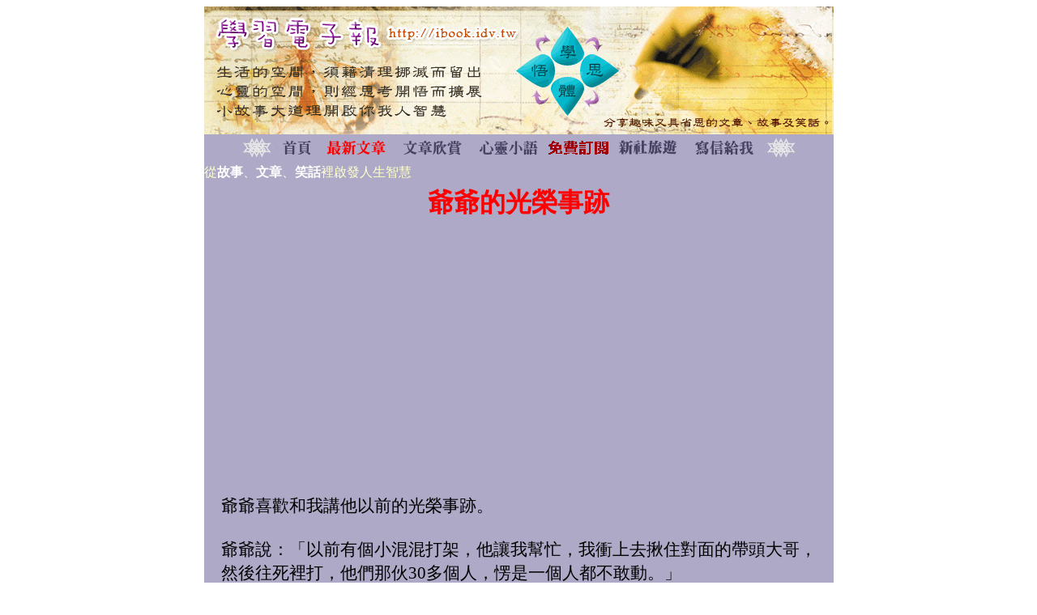

--- FILE ---
content_type: text/html
request_url: https://ibook.idv.tw/enews/enews1621-1650/enews1631.html
body_size: 3082
content:
<html>

<head>
<meta http-equiv="Content-Type" content="text/html; charset=utf-8">
<title>爺爺的光榮事跡</title>
<meta name="keywords" content="笑話,冷笑話,2021笑話">

<meta name="robots" content="all">
<meta name="distribution" content="GLOBAL">
<meta content="INDEX, FOLLOW" name="ROBOTS">
<meta content="1 DAYS" name="REVISIT-AFTER">
<meta content="GENERAL" name="RATING">
<meta name="GENERATOR" content="Microsoft FrontPage 5.0">
<meta name="ProgId" content="FrontPage.Editor.Document">
<meta name="Microsoft Theme" content="none, default">
<meta name="Microsoft Border" content="none, default">
<script data-ad-client="ca-pub-7607770827902048" async src="https://pagead2.googlesyndication.com/pagead/js/adsbygoogle.js"></script>
</head>

<body>

<div align="center">
  <center>
  <table border="0" cellpadding="0" cellspacing="0" style="border-collapse: collapse" width="777" id="AutoNumber1" height="39" bgcolor="#ADA9C6">
    <tr>
      <td width="775" height="158" background="../images/enewslogook.gif" colspan="3">
      　</td>
    </tr>
    <tr>
      <td width="775" height="37" colspan="3">
      <p align="center">
      <img src="../images/enews00.gif" border="0" width="42" height="25"></a>
      <a href="https://ibook.idv.tw">
      <img alt="學習電子報" src="../images/enews01.gif" border="0" width="49" height="25"></a></a>
      <a href="../enews-1.html">
      <img alt="學習電子報最新文章" src="../images/enews02.gif" border="0" width="90" height="25"></a>
      <a href="../enews.html">
      <img alt="勵志感人文章欣賞" src="../images/enews03.gif" border="0" width="90" height="25"></a>
      <a href="../enews-3.html">
      <img alt="心靈小語 雞湯 小品" src="../images/enews04.gif" border="0" width="90" height="25"></a>
      <a href="https://ibook.idv.tw/subscription.php">
      <img border="0" src="../images/enews07.gif" width="74" height="25"></a>
      <a target="_blank" href="https://flower.ibook.idv.tw/">
      <img alt="台中旅遊-新社旅遊" src="../images/enews05.gif" border="0" width="90" height="25"></a>
      <a href="https://ibook.idv.tw/contact.php">
      <img alt="寫信給我" src="../images/enews06.gif" border="0" width="90" height="25"></a>
      <img src="../images/enews00.gif" border="0" width="42" height="25"></a></td>
    </tr>
    <tr>
      <td width="774" height="26" valign="top" colspan="3">
          <p align="left"><font color="#FFFFCC">從<b><font color="#FFFFFF">故事</font></b></font><font color="#FFFFFF">、</font><font color="#FFFFCC"><b><font color="#FFFFFF">文章</font></b><font color="#FFFFFF">、</font><b><font color="#FFFFFF">笑話</font></b>裡啟發人生智慧</font></td>
    </tr>
    <tr>
      <td width="774" height="56" valign="middle" colspan="3">
      <h1 align="center"><font color="#FF0000">爺爺的光榮事跡</font></h1>
      </td>
    </tr>
    <tr>
      <td width="774" height="36" valign="top" colspan="3">
      <p align="center">　<!--google廣告_ssl--><script async src="https://pagead2.googlesyndication.com/pagead/js/adsbygoogle.js"></script>
<!-- ibook_橫幅 -->
<ins class="adsbygoogle"
     style="display:block"
     data-ad-client="ca-pub-7607770827902048"
     data-ad-slot="3620746620"
     data-ad-format="auto"
     data-full-width-responsive="true"></ins>
<script>
     (adsbygoogle = window.adsbygoogle || []).push({});
      </script><!--google廣告_ssl--></td>
    </tr>
    <tr>
      <td width="21" height="36" valign="top">
      <p align="left"><br>
      <font color="#FFFFCC" size="4"><br>
&nbsp;</font></td>
      <td width="733" height="36" valign="top"><br>
      <span style="font-size: 16pt">爺爺喜歡和我講他以前的光榮事跡。<br>
      <br>
      爺爺說：「以前有個小混混打架，他讓我幫忙，我衝上去揪住對面的帶頭大哥，然後往死裡打，他們那伙30多個人，愣是一個人都不敢動。」<br>
      <br>
      聽得我對爺爺是崇拜的不得了，就問爸爸是不是真的。<br>
      <br>
      老爸狠嘬了一口煙，說：「是真的，那次我高中和人約架，我叫了30個人，對方只叫了你爺爺1個。」</span><p align="center">　　<!--google廣告_ssl--><script async src="https://pagead2.googlesyndication.com/pagead/js/adsbygoogle.js"></script>
<!-- ibook_橫幅 -->
<ins class="adsbygoogle"
     style="display:block"
     data-ad-client="ca-pub-7607770827902048"
     data-ad-slot="3620746620"
     data-ad-format="auto"
     data-full-width-responsive="true"></ins>
<script>
     (adsbygoogle = window.adsbygoogle || []).push({});
      </script><!--google廣告_ssl--></p>
      <p align="center">　</td>
      <td width="20" height="36" valign="top">　</td>
    </tr>
    <tr>
      <td width="774" height="36" valign="top" colspan="3">
      <hr>
      <p style="line-height: 150%"><b><font size="4">報長閱讀心得：</font></b></p>
      <table border="0" cellpadding="0" cellspacing="0" style="border-collapse: collapse" bordercolor="#111111" width="774" id="AutoNumber5">
        <tr>
          <td width="779" valign="top" height="250">
              <p align="left"><span style="font-size: 16pt">
              打蛇打七寸，面對強大的敵人，不能硬拼只能智取，勝負往往決定於知已知彼。<br>
              <br>
              正所謂重質不重量，找100個人，不如找到1個對的人，做100件事，不如做對1件事，找對人，做對事，才是成功的關鍵。</span></p>
              <hr>
              <p align="left"><span style="font-size: 16pt">笑言笑語：</span></p>
              <p align="left"><span style="font-size: 16pt">
              各位報友安唷，笑遊人間自製的手工蛋捲要開賣囉。<br>
              <br>
              <a target="_blank" href="https://www.etop.idv.tw/archives/3168" style="text-decoration: none">
              手工蛋捲</a>材料使用：安佳奶油、台糖細糖、低筋麵粉以及放山雞蛋，不添加任何添加物品，健康好吃 (嘿！老王賣瓜，自賣自誇 ^^&quot; 
              )<br>
              <br>
              笑遊人間會開始賣蛋捲，其實也算是一個機緣吧。<br>
              <br>
              笑遊人間擔任數個社區發展協會幹部，透過撰寫計畫書和政府單位申請補助款，協助社區小農推動友善農業及多元化經營，其中除了規劃社區觀光採果、生態導覽、辦理食農教育體驗活動外，還有輔導小農利用林下或果園空閒空間養殖蛋雞。<br>
              <br>
              除了可供採果時讓遊客體驗撿雞蛋，增加遊程樂趣，也讓小農增加雞蛋收入，並請老師輔導小農將雞蛋加工為手工蛋捲，以增加多元化的收入。<br>
              <br>
              在推動過程中，自己也覺得蛋捲似乎蠻不錯的，就想那甘脆自己也來學習怎麼做蛋捲及銷售，來個小額創業^^<br>
              <br>
              目前銷售方式是採用：</span></p>
              <p align="left"><span style="font-size: 16pt">一、<a target="_blank" href="https://shopee.tw/product/19349327/8540420319/">蝦皮賣場</a></span></p>
              <p align="left"><span style="font-size: 16pt">二、<a href="https://ibook.idv.tw/contact.php">聯絡我們</a> 
              (留下您的姓名、地址及電話)</span></p>
              <p align="left">
              <img src="https://www.etop.idv.tw/wp-content/uploads/2021/04/S__52084740.jpg"><img src="https://www.etop.idv.tw/wp-content/uploads/2021/04/IMG_2548-rotated-e1618147860292.jpg"></p>
              <hr>
              <p><span style="font-size: 14pt">省思影片：<a target="_blank" href="https://www.etop.idv.tw/archives/3186" style="text-decoration: none">人生的路終究還是要自己走</a></span></p>
              <p><span style="font-size: 14pt">省思影片：<a target="_blank" href="https://www.etop.idv.tw/archives/3184" style="text-decoration: none">老闆娘你這間店賣多少錢</a></span></p>
                  </td>
        </tr>
        <tr>
          <td width="779" valign="top">&nbsp;</td>
        </tr>
        <tr>
          <td width="748">
          <p align="center"></td>
        </tr>
      </table>
      <p align="center">　　<!--google廣告_ssl--><script async src="https://pagead2.googlesyndication.com/pagead/js/adsbygoogle.js"></script>
<!-- ibook_橫幅 -->
<ins class="adsbygoogle"
     style="display:block"
     data-ad-client="ca-pub-7607770827902048"
     data-ad-slot="3620746620"
     data-ad-format="auto"
     data-full-width-responsive="true"></ins>
<script>
     (adsbygoogle = window.adsbygoogle || []).push({});
      </script><!--google廣告_ssl--></p>
      <p style="line-height: 150%"><font color="#800080" size="4">
      喜歡學習電子報，而又還沒訂閱朋友，記得要訂閱喔，這樣您就不用等朋友轉寄，而能在每週二、五晚上九點，收到最鮮的&quot;<a href="https://ibook.idv.tw/" style="text-decoration: none">學習電子報</a>&quot;，報長看著每天增加的訂閱人數心情真是高興 
      ^^，希望報長所發的故事能帶給大家歡樂，而您的訂閱則會帶給報長歡樂，最後祝大家萬事順心、笑遊人間</font></p>
      <hr></td>
    </tr>
    <tr>
      <td width="774" height="92" colspan="3">
      <table border="0" cellpadding="0" cellspacing="0" style="border-collapse: collapse" bordercolor="#111111" width="100%" id="AutoNumber4" height="188">
        <tr>
          <td width="82%" height="90" colspan="2">
          <p style="line-height: 150%">【學習電子報】是以故事、文章、笑話為主的電子報，帶您從故事裡，文章內、笑話中，用不同的角度去思考，去看待，裡面充滿著人生的智慧，讓人體會，引人深思，希望讀者會喜歡。<br>
          發報時間以每星期二、五兩天晚上九點發報。</td>
        </tr>
        <tr>
          <td width="82%" height="48" colspan="2"><font color="#000080">
          訂閱方式：填入信箱&gt;&gt;訂閱&gt;&gt;回信箱收確認信&gt;&gt;點選確定訂閱&gt;&gt;需完成上述步驟方能收到</font><font color="#000080">【<b><a href="https://ibook.idv.tw/" style="text-decoration: none">學習電子報</a></b>】</font></a></font><br>
          <font size="2" color="#FF0000">ps:若於星期二、五晚上沒收到電子報則表示未完成訂閱。</font><b><font size="4" color="#FFFF00">&gt;&gt;&gt;</font><font color="#FF0000" size="4"><a href="https://ibook.idv.tw/subscription.php">補寄確認信</a><font color="#FFFF00">&lt;</font></font><font size="4" color="#FFFF00">&lt;&lt;</font></b></td>
        </tr>
        
      </table>
      </td>
    </tr>
  </table>
  </center>
</div>
<!--google分析-->
<!-- Global site tag (gtag.js) - Google Analytics -->
<script async src="https://www.googletagmanager.com/gtag/js?id=UA-1161760-1"></script>
<script>
  window.dataLayer = window.dataLayer || [];
  function gtag(){dataLayer.push(arguments);}
  gtag('js', new Date());

  gtag('config', 'UA-1161760-1');
</script>
<!--google分析-->



</body>

</html>

--- FILE ---
content_type: text/html; charset=utf-8
request_url: https://www.google.com/recaptcha/api2/aframe
body_size: 269
content:
<!DOCTYPE HTML><html><head><meta http-equiv="content-type" content="text/html; charset=UTF-8"></head><body><script nonce="O9iBBC9wq5GBVLaeazkSDA">/** Anti-fraud and anti-abuse applications only. See google.com/recaptcha */ try{var clients={'sodar':'https://pagead2.googlesyndication.com/pagead/sodar?'};window.addEventListener("message",function(a){try{if(a.source===window.parent){var b=JSON.parse(a.data);var c=clients[b['id']];if(c){var d=document.createElement('img');d.src=c+b['params']+'&rc='+(localStorage.getItem("rc::a")?sessionStorage.getItem("rc::b"):"");window.document.body.appendChild(d);sessionStorage.setItem("rc::e",parseInt(sessionStorage.getItem("rc::e")||0)+1);localStorage.setItem("rc::h",'1768584838739');}}}catch(b){}});window.parent.postMessage("_grecaptcha_ready", "*");}catch(b){}</script></body></html>